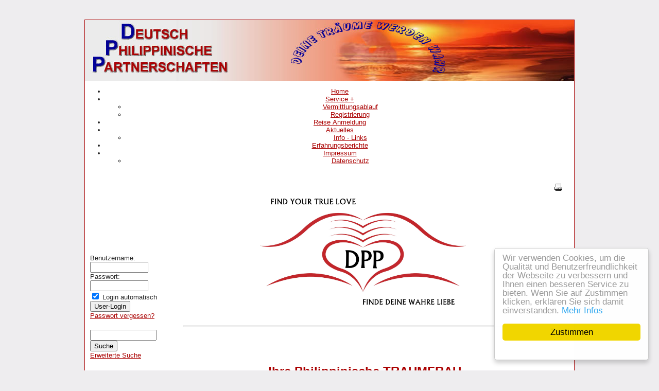

--- FILE ---
content_type: text/html; charset=utf-8
request_url: https://www.dpp-bayern.de/68/home
body_size: 11793
content:
<!DOCTYPE html PUBLIC "-//W3C//DTD XHTML 1.0 Transitional//EN" "http://www.w3.org/TR/xhtml1/DTD/xhtml1-transitional.dtd"> 

<html xmlns="http://www.w3.org/1999/xhtml" xml:lang="de" lang="de">

<head>

<!-- start file:/opt/ws-xoops//modules/system/templates/theme_helpers.title.html -->
<title>DPP-Bayern.de - Deine Philippinische Partnervermittlung - Startseite</title>
<!-- end file:/opt/ws-xoops//modules/system/templates/theme_helpers.title.html -->

<meta name="keywords" content="filipina-vermittlung, partnervermittlung philippinen, partnervermittlung, philippinen, burkart, englbrecht, dpp-bayern, dpp, filipinas, filipina, reisen, philippinische frauen, philippines, filipinen, traumfrauen, heiratsvermittlung, ehevermittlung, partnersuche, asiatin, pv, pv philippinen, partnervermittlung asien, Reisepartnervermittlung, Brieffreundschaft, flirten, Singel, asia singels, exotische Frauen" />
<meta name="description" content="Deine persönliche Partnervermittlung für die Philippinen. Wir helfen Dir vor Ort, gemeinsame Reise - Gratis Video, viele Bilder für Sie." />

<meta http-equiv="content-type" content="text/html; charset=UTF-8" />
<meta http-equiv="content-language" content="de" />
<meta name="robots" content="index,follow" />
<meta name="rating" content="general" />
<meta name="author" content="Englbrecht + Burkart" />
<meta name="copyright" content="Copyright Worldsoft AG" />
<meta name="generator" content="Worldsoft CMS" />


<meta name="content-language" content="de" />


<!-- indexing: off -->
<!-- start file:/opt/ws-xoops//modules/system/templates/theme_helpers.after_meta.html -->




<!-- start dns-prefetching -->
<link rel="dns-prefetch" href="//static.worldsoft-cms.info">
<link rel="dns-prefetch" href="//images.worldsoft-cms.info">
<link rel="dns-prefetch" href="//log.worldsoft-cms.info">
<link rel="dns-prefetch" href="//logs.worldsoft-cms.info">
<link rel="dns-prefetch" href="//cms-logger.worldsoft-cms.info">
<!-- end dns-prefetching -->

	<link rel='shortcut icon' type='image/x-icon' href='/favicon.ico' />



<!-- Custom headers that should be load in the top  -->
<link rel='canonical' href='https://dpp-bayern.de/'  />



<!-- Javascript files that should be loaded before the core -->

<script type='text/javascript' src='/js/jquery/jquery-1.12.4.min.js?ts=1764930619'></script>
<script type='text/javascript' src='/js/jquery/fixes/jquery-fixes-1.x.min.js?ts=1764930619'></script>



<!-- CSS  files that should be loaded before the core -->
<link rel='stylesheet' type='text/css' media='screen' href='//static.worldsoft-cms.info/js/jquery/ui/1.12.1/jquery-ui.css?ts=1764930619' />
<link rel='stylesheet' type='text/css' media='screen' href='//static.worldsoft-cms.info/js/jquery/ui/1.12.1/jquery-ui.theme.css?ts=1764930619' />
<link rel='stylesheet' type='text/css' media='screen' href='/css/cms.css?ts=1764930619' />
<link rel='stylesheet' type='text/css' media='screen' href='//static.worldsoft-cms.info/js/jquery/misc/greybox/greybox.css?ts=1764930619' />

<link rel='stylesheet' type='text/css' media='screen' href='//static.worldsoft-cms.info/js/apycom/style_4/red/menu.css?ts=1764930619' />



<!-- end file:/opt/ws-xoops//modules/system/templates/theme_helpers.after_meta.html -->
<!-- indexing: on -->
    
<link rel='stylesheet' type='text/css' href='/Styles/dpp-skin-1.css' />


    

<!-- RMV: added module header -->



<script type="text/javascript">

<!--

//--></script>
<script type='text/javascript'>
window._domain='dpp-bayern.de';
window._domain_id='81504';
// Setup _lang_def
window._lang_def='de_DE';
window.location_id='68';
window.uploader_url='http://webuploader.worldsoft-cms.info/index.php';
window.newCookieConsent=0;
</script>


 <!-- Including //static.worldsoft-cms.info/js/jquery/plugins/cookie.js  -->

 <!--googleoff: all--> <script type='text/javascript' src='//static.worldsoft-cms.info/js/jquery/plugins/cookie.js'></script><!--googleon: all-->
<!--[if IE]><script src="//static.worldsoft-cms.info/js/jquery/plugins/bt/0.9.5-rc1/other_libs/excanvas_r3/excanvas.compiled.js"></script> <![endif]-->


 <!-- Including /js/worldsoft/URLPathInfo.js  -->

 <!--googleoff: all--> <script type='text/javascript' src='/js/worldsoft/URLPathInfo.js?ts=1764930619'></script><!--googleon: all-->


 <!-- Including /include/xoops.js  -->

 <!--googleoff: all--> <script type='text/javascript' src='/include/xoops.js?ts=1764930619'></script><!--googleon: all-->


 <!-- Including /bootstrap.js  -->

 <!--googleoff: all--> <script type='text/javascript' src='/bootstrap.js?ts=1764930619'></script><!--googleon: all-->


 <!-- Including /class/dhtml/overlib/overlib.js  -->

 <!--googleoff: all--> <script type='text/javascript' src='/class/dhtml/overlib/overlib.js?ts=1764930619'></script><!--googleon: all-->

		<script type="text/javascript">

var onLoadScripts=new Array();
var onLoadFunctions=new Array();
onLoadScripts.push("/include/locale.js.php?lang=de");
onLoadScripts.push("/include/user.js.php?lang=de");
onLoadScripts.push("//static.worldsoft-cms.info/xoops/include/ajaxLogin.js");
onLoadScripts.push("//static.worldsoft-cms.info/xoops/include/ajaxInvite.js");
onLoadScripts.push("//static.worldsoft-cms.info/xoops/include/ajaxPortalRecommend.js");


var MenuSounds = new Object();
function loadOnLoadScripts(){
	for (var i=0; i<onLoadScripts.length;i++) {
		loadScript(onLoadScripts[i]);
}
if (self.doStartup) {
	doStartup();
}
/* Do other onload handlers */
doOnLoadFunctions();
if (window.istats_url) {
	loadScript(window.istats_url);
}
if (window.ws_stats_url) {
	loadScript(window.ws_stats_url);
}
if (window.af_url) {
	if (location.search.indexOf("af_id")!=-1) {
		loadScript(window.af_url);
}
}
}
window.ws_stats_url = "//logs.worldsoft-cms.info/log?domain=dpp-bayern.de";
window.ws_stats_url += "&sw=" + screen.width;
window.ws_stats_url += "&sc=" + screen.colorDepth;
window.ws_stats_url += "&refer=" + escape(document.referrer);
window.ws_stats_url += "&page_counter=" + escape(location.href);
window.ws_stats_url += "&cookie=" + escape(document.cookie);


	window.af_url="/af.php?qs="+escape(location.search);


	if(window.addEventListener){
		window.addEventListener('load', loadOnLoadScripts, false);
} else {
	if(window.attachEvent) {
		window.attachEvent('onload', loadOnLoadScripts);
}
}


//-->

</script>
<script language="JavaScript1.2"  src="//static.worldsoft-cms.info/xoops/modules/wsMenu/dynamicMenu/apymenu.js"></script>

<!-- indexing: off -->
<!-- start file:/opt/ws-xoops//modules/system/templates/theme_helpers.before_end_head.html -->

<!-- Javascript files that should be loaded after the core -->

<script type='text/javascript' src='//static.worldsoft-cms.info/js/jquery/ui/1.12.1/jquery-ui.min.js?ts=1764930619'  ></script>
<script type='text/javascript' src='//static.worldsoft-cms.info/js/jquery/misc/greybox/greybox.js?ts=1764930619'  ></script>
<script type='text/javascript' src='/include/youtubewmode.js?ts=1764930619'  ></script>
<script type='text/javascript' src='//cdnjs.cloudflare.com/ajax/libs/cookieconsent2/1.0.9/cookieconsent.min.js?ts=1764930619'  ></script>

<script type='text/javascript' src='//static.worldsoft-cms.info/js/jquery/plugins/easing/easing.js?ts=1764930619'  ></script>
<script type='text/javascript' src='//static.worldsoft-cms.info/js/jquery/plugins/easing/easing.compatibility.js?ts=1764930619'  ></script>
<script type='text/javascript' src='//static.worldsoft-cms.info/js/apycom/style_4/red/menu.js?ts=1764930619'  ></script>


<!-- CSS  files that should be loaded after the core -->




<!-- Custom headers that should be load just before the body   -->
<!-- Begin Cookie Consent plugin by Silktide - http://silktide.com/cookieconsent -->
<script type="text/javascript">
    window.cookieconsent_options = {
		"message": "Wir verwenden Cookies, um die Qualität und Benutzerfreundlichkeit der Webseite zu verbessern und Ihnen einen besseren Service zu bieten. Wenn Sie auf Zustimmen klicken, erklären Sie sich damit einverstanden.",
		"dismiss": "Zustimmen",
		"learnMore": "Mehr Infos",
		"link": "/218/impressum/datenschutz",
		"theme":"light-floating",
    "markup": [
      '<div class="cc_banner-wrapper {{containerClasses}}">',
      '<div class="cc_banner cc_container cc_container--open">',
      '<a href="#null" data-cc-event="click:dismiss" target="_blank" class="cc_btn cc_btn_accept_all">{{options.dismiss}}</a>',
      '<p class="cc_message">{{options.message}} <a data-cc-if="options.link" target="{{ options.target }}" class="cc_more_info" href="{{options.link || "#null"}}">{{options.learnMore}}</a></p>',      
      '</div>',
      '</div>'
    ]       
		};
</script>

<!-- End Cookie Consent plugin -->





<!-- location based  custom header added by the webmaster -->



<!-- end file:/opt/ws-xoops//modules/system/templates/theme_helpers.before_end_head.html -->
<!-- indexing: on --></head>

<body>
<div id="overDiv"></div>

<!-- start file:/opt/ws-xoops//modules/system/templates/theme_helpers.after_start_body.html -->

<!-- started body -->
<div id="dialog"></div> <!-- for the jQueryui dialog -->

<!-- end file:/opt/ws-xoops//modules/system/templates/theme_helpers.after_start_body.html --><!-- Main container of all data -->

<div id="container">

	<!-- Spare div tags for design purposes -->

  <div id="topT1"></div>
	<div id="topT2"></div>
	<div id="top">

			<!-- Start left blocks loop -->

			
			<!-- End left blocks loop -->

	</div>
    <table border=0 width=100% cellpadding="0" cellspacing="0">
        <td id="topLeft"><div id="topLeft"></div></td>
        <td id="topCenter"><div id="topCenter"><div id="block_132" class="block" ><fieldset> <legend class="blockTitle">magic-menue</legend><div style='display: none' class='blockHeader' id='blockHeader_132' title='magic-menue'><table class='blockHeaderTable' width='100%' border=0>
		 <tr>
			<td  ><img class='blockHeaderMoveIcon'  width=16 height=16 src='/img/blank.gif' /></td>
		 </tr>
		 <tr>
			<td align=right nowrap ><img class='blockHeaderEditIcon'  width=16 height=16 src='/img/blank.gif' /></td></tr>
		 <tr>
		     <td><img class='blockHeaderCloseIcon' width=16 height=16 src='/img/blank.gif' /></td>
		 </tr></table>
        </div><div class="blockContent"  id="blockContent_132"><div style="text-align: center;"><script>$("document").ready(function() {$("fieldset:has(div#menu)").css("overflow","visible");});</script><div id='menu'><ul class='menu'><li class="current" ><a href='/68/home' ><span>Home</span></a></li><li  ><a href='/59/service' class='parent'><span>Service +</span></a><div><ul><li  ><a href='/155/service/vermittlungsablauf' ><span>Vermittlungsablauf</span></a></li><li  ><a href='/111/service/registrierung' ><span>Registrierung</span></a></li></ul></div></li><li  ><a href='/80/reise-anmeldung' ><span>Reise Anmeldung</span></a></li><li  ><a href='/96/aktuelles' class='parent'><span>Aktuelles</span></a><div><ul><li  ><a href='/81/aktuelles/info-links' ><span>Info - Links</span></a></li></ul></div></li><li  ><a href='/82/erfahrungsberichte' ><span>Erfahrungsberichte</span></a></li><li  ><a href='/48/impressum' class='parent'><span>Impressum</span></a><div><ul><li  ><a href='/218/impressum/datenschutz' ><span>Datenschutz</span></a></li></ul></div></li></ul></div></div></div></fieldset></div></div></td>
        <td id="topRight"><div id="topRight"></div></td>
    </table>


		<table id="center_table" border="0" cellpadding="0" cellspacing="0" >

			<tr>

				<td id="center_l">

						<!-- Start center-left blocks loop -->

						
							<div id="block_85" class="block" >				  

								<fieldset>

								 <legend class="blockTitle">Menu</legend><div style='display: none' class='blockHeader' id='blockHeader_85' title='Menu'><table class='blockHeaderTable' width='100%' border=0>
		 <tr>
			<td  ><img class='blockHeaderMoveIcon'  width=16 height=16 src='/img/blank.gif' /></td>
		 </tr>
		 <tr>
			<td align=right nowrap ><img class='blockHeaderEditIcon'  width=16 height=16 src='/img/blank.gif' /></td></tr>
		 <tr>
		     <td><img class='blockHeaderCloseIcon' width=16 height=16 src='/img/blank.gif' /></td>
		 </tr></table>
        </div>

								<div class="blockContent"  id="blockContent_85"></div>

							  	</fieldset>

							</div>

						
							<div id="block_2" class="block" >				  

								<fieldset>

								 <legend class="blockTitle">Login</legend><div style='display: none' class='blockHeader' id='blockHeader_2' title='Login'><table class='blockHeaderTable' width='100%' border=0>
		 <tr>
			<td  ><img class='blockHeaderMoveIcon'  width=16 height=16 src='/img/blank.gif' /></td>
		 </tr>
		 <tr>
			<td align=right nowrap ><img class='blockHeaderEditIcon'  width=16 height=16 src='/img/blank.gif' /></td></tr>
		 <tr>
		     <td><img class='blockHeaderCloseIcon' width=16 height=16 src='/img/blank.gif' /></td>
		 </tr></table>
        </div>

								<div class="blockContent"  id="blockContent_2"><form style="margin-top: 0px;" action="/user.php?location_id=68" method="post">

    Benutzername: <br />

    <input class="text" type="text" name="uname" size="12" value="" maxlength="50" /><br />

    Passwort: <br />

    <input class="text" type="password" name="pass" size="12" maxlength="32" /><br />

    <!-- <input type="checkbox" class="checkbox" name="rememberme" value="On" class ="formButton" />Login automatisch<br /> //-->

    <input type="hidden" name="xoops_redirect" value="/modules/wsContent/index.php?location_id=68&amp;page=18" />

    <input type="hidden" name="op" value="login" />

    <input name="rememberme" type='checkbox' 
      value="1" checked="checked" /> Login automatisch<br />

    <input class="button" type="submit" value="User-Login" /><br />
    

</form>

    <a href="javascript:doLostPassword()">Passwort vergessen?</a>
</div>

							  	</fieldset>

							</div>

						
							<div id="block_3" class="block" >				  

								<fieldset>

								 <legend class="blockTitle">Suche</legend><div style='display: none' class='blockHeader' id='blockHeader_3' title='Suche'><table class='blockHeaderTable' width='100%' border=0>
		 <tr>
			<td  ><img class='blockHeaderMoveIcon'  width=16 height=16 src='/img/blank.gif' /></td>
		 </tr>
		 <tr>
			<td align=right nowrap ><img class='blockHeaderEditIcon'  width=16 height=16 src='/img/blank.gif' /></td></tr>
		 <tr>
		     <td><img class='blockHeaderCloseIcon' width=16 height=16 src='/img/blank.gif' /></td>
		 </tr></table>
        </div>

								<div class="blockContent"  id="blockContent_3"><form style="margin-top: 0px;" action="https://www.dpp-bayern.de/search.php" method="get">
<input type="hidden" name="location_id" value="68" />
  <input class="text" type="text" name="query" size="14" /><input type="hidden" name="action" value="results" /><br /><input class="button" type="submit" value="Suche" />
</form>
<a href="https://www.dpp-bayern.de/search.php?location_id=68">Erweiterte Suche</a></div>

							  	</fieldset>

							</div>

						
						<!-- End center-left blocks loop -->

				</td>

				<td id="center_c">

						<!-- Start center-center blocks loop -->

						
						<!-- End center-center blocks loop -->

						<div id="content">

							<p style="text-align: center;">&nbsp;</p>
<p style="text-align: center;"><img width="400" vspace="0" hspace="0" height="206" border="0" src="/i/3028/businesscardlogo.jpg" alt="" style="font-size: 9pt; text-align: center;" /></p>
<p style="text-align: center;">&nbsp;</p>
<hr />
<p style="text-align: center;">&nbsp;</p>
<br />
<h1 align="center">&nbsp;Ihre Philippinische TRAUMFRAU<br />
FINDEN Auch Sie,<br />
SCHNELL - EINFACH<br />
und Werden GL&Uuml;CKLICH&nbsp;</h1>
<table width="50%" align="center" cellspacing="0" cellpadding="0" border="0">
    <tbody>
        <tr>
            <td>
            <div align="right"><font size="1" face="Arial, Helvetica, sans-serif" color="#000000"><strong><script language=javascript>
<!--
var Datum = new (Date);
var Tag = Datum.getDate();
var Wochentag = Datum.getDay();
var Monat = Datum.getMonth();
var Jahr = Datum.getFullYear();
var Tagname = new Array("So","Mo","Di","Mi","Do","Fr","Sa");
var Monatname = new Array("Januar","Februar","März","April","Mai","Juni","Juli","August","September","Oktober","November","Dezember");
var Stunde = Datum.getHours();
var Minute = Datum.getMinutes();
if(Minute<10)
{
	Minute = "0" + Minute;
}
if(Stunde<10)
{
	Stunde = "0" + Stunde;
}
document.write(Tagname[Wochentag]+", "+Tag+". "+Monatname[Monat]+" "+Jahr);
//-->
          </script></strong></font></div>
            </td>
        </tr>
    </tbody>
</table>
<h3 align="left">&nbsp;, Lieber Freund,&nbsp;hier ist Ihr Start in ein Neues Leben !</h3>
<div>&nbsp;Ideal ist genau jetzt, dass Du Dich anmeldest, dann buchen wir alles und Sie haben genau die richtige Zeit viele Damen zu kontaktieren, um Ihre Liebe zu finden. Wir helfen Ihnen dabei soviel wir k&ouml;nnen, versprochen!<br />
&nbsp;</div>
<table width="95%" border="0">
    <tbody>
        <tr>
            <td width="330" valign="top" align="left">
            <p align="left"><iframe width="330" height="266" frameborder="0" marginheight="0" src="http://englbrecht24.de/wcms/ftp//e/englbrecht24.de/uploads/dpp-trailer-3.htm" marginwidth="0" scrolling="no"></iframe></p>
            </td>
            <td>
            <h5 align="left">Die meiste Menschen gehen t&auml;glich zu Profis und lassen sich helfen. Zum B&auml;cker ums Brot, in die Werkstatt mit dem Auto, zum Arzt wenn&rsquo;s irgendwo zwickt..... <font style="background-color: rgb(255,255,153)">Liebesgl&uuml;ck und Partnerschaft &uuml;berlassen sie aber dem Zufall oder basteln rum. </font></h5>
            <p align="left">Sie sind ein erfolgreicher Mann in den besten Jahren. Die Gesch&auml;fte - der Job l&auml;uft gut. Super! Sie sind lebensfroh und unternehmungslustig und doch fehlt noch eine entscheidende &bdquo;Kleinigkeit&ldquo; zum Gl&uuml;ck : <strong>Die Richtige Frau an Ihrer Seite!</strong></p>
            <p align="left">Tr&auml;umen Sie auch manchmal, wenn Sie eine exotische Sch&ouml;nheit zuf&auml;llig in der Stadt sehen? <font style="background-color: rgb(255,255,153)">W&uuml;schen Sie sich dann auch eine junge sexy Traumfrau an Ihrer Seite ?</font> Aber wie??</p>
            <h3 align="left">Hier finden Sie die L&ouml;sung und die Unterst&uuml;tzung die Sie brauchen!</h3>
            </td>
        </tr>
    </tbody>
</table>
<div align="left">&nbsp;</div>
<h2 align="left">Geht es Ihnen auch so:</h2>
<ul>
    <li>Haben Sie die Nase voll von einsamen Abenden, langweiligen Feiertagen und Wochenenden?</li>
    <li>Sie arbeiten zu viel und fragen sich oft wozu eingentlich</li>
    <li>Sie sehnen sich nach einem lieben Menschen an Ihrer Seite, der durch Dick und D&uuml;nn mit Ihnen geht</li>
    <li>M&ouml;chten Sie Ihre Freizeit, Spa&szlig; und Freude mit einer tollen Frau genie&szlig;en</li>
    <li>Sie sehnen sich nach echter Liebe !</li>
    <li>Sie tr&auml;umen von einem erf&uuml;llten Liebesleben</li>
    <li>Ihre Freunde haben Familien und Sie sind das 5. Rad am Wagen - passen nicht mehr dazu</li>
    <li>Sie h&auml;tten gerne eine gro&szlig;artige Familie</li>
</ul>
<h5 align="left">Die Richtige finden, gar nicht so leicht. Eine Frau, die noch eine richtige Frau ist. Eine wunderbare Geliebte, die zu&nbsp;Ihnen steht, bedingungslos. Eine Frau, mit der Sie vielleicht&nbsp;eine Familie gr&uuml;nden wollen.</h5>
<h3 align="left">Was haben Sie nicht schon alles versucht:</h3>
<div>
<ul>
    <li>
    <div align="left">Discos&nbsp;</div>
    </li>
    <li>
    <div align="left">Bars&nbsp;</div>
    </li>
    <li>
    <div align="left">Singel-Foren&nbsp;</div>
    </li>
    <li>Dating im Internet</li>
    <li>
    <div align="left">Empfehlungen guter Freunde&nbsp;</div>
    </li>
    <li>
    <div align="left">Ein Flirt im Cafe</div>
    </li>
    <li>
    <div align="left">n&auml;chtelange Chats im Internet?</div>
    </li>
</ul>
</div>
<p align="left"><strong>Ja, das kann man alles probieren, aber was bringt&acute;s denn wirklich? Das was SIE suchen ?<br />
<span style="color: #993300">Nein, sonst w&uuml;rden Sie das hier nicht lesen.<br />
</span>Sie treffen immer die selben Typen, entweder Zicken,&nbsp;Karriere-Frauen, oder eben nur &quot;Spa&szlig;bekanntschaften&ldquo;.</strong><br />
<br />
<font size="5"><strong>&nbsp;,</strong></font><font size="4"><strong><font size="5"> Du hast was Besseres Verdient, meinst Du nicht auch!</font></strong></font><br />
<font size="3"><font color="#993300"><strong>Sie finden mit uns&nbsp;die Richtige Frau. Und das Beste ist, wir nehmen Sie bei der Hand. Stellen Sie Ihrer Traumfrau vor. Sie werden unterst&uuml;tzt wann immer Sie uns brauchen! Nicht zuviel und nicht zuwenig,&nbsp;ganz individuell f&uuml;r Sie.&nbsp; &nbsp;Versprochen!!</strong></font></font></p>
<p align="left"><font face="Arial" color="#252525">Oder sind Sie&nbsp;sch&uuml;chtern, und wollen sich das Zeug, was da oben steht&nbsp;gar nicht antun. Sie haben keine Lust auf Verletzungen und Frust. Keine Angst, Sie sind ganz Normal! Die wenigsten M&auml;nner haben wirklich Lust auf das.</font></p>
<table width="80%" align="center" cellspacing="1" cellpadding="1" border="0" summary="">
    <tbody>
        <tr>
            <td width="80%" bgcolor="#ffffe6">
            <div align="left"><font face="Arial" color="#252525"><font face="Arial" color="#252525">Und was denken Sie , was werden Ihre Nachbarn und Freunde sagen, wenn Sie pl&ouml;tzlich mit einer asiatischen Sch&ouml;nheit verheiratet sind? Werden Sie da von einigen bewundert werden? Garantiert ! </font></font></div>
            <p align="left"><font face="Arial" color="#252525">Schauen Sie wir kennen auch viele Angebote aus dem Internet. Wie Sie sicher auch. Sie wissen, da wird Ihnen meist eine Menge versprochen. Doch stimmt das ?<br />
            Sie wissen immer erst am Schluss, ob es stimmt. </font></p>
            <p align="left"><font face="Arial" color="#252525">Sie sind auf dieser Seite gelandet, weil Sie scheinbar noch nicht gefunden haben was SIE wirklich suchen. Sie haben noch keine Seite gefunden, der Sie vertrauen. Oder besser gesagt, <font style="background-color: rgb(255,255,153)"><strong>den Menschen hinter der Seite M&Uuml;SSEN Sie vertrauen</strong></font>. <font color="#ff0000"><strong>Glauben Sie mir, nur darauf kommt es an</strong></font>. Ja, sicher schreibe ich die Zeilen um Ihre Vertrauen zu gewinnen. Aber ich kann und will Sie nicht &uuml;berreden, da h&auml;tten wir alle keine Freude daran. </font></p>
            <p align="left"><font face="Arial" color="#252525">Vielleicht kann ich Ihnen helfen Ihre Entscheidung f&uuml;r Ihren Weg zu finden.</font></p>
            <h1 align="left">Warum kann ausgerechnet ich Ihnen da Schlaues erz&auml;hlen?</h1>
            <p align="left"><font face="Arial" color="#252525"><img vspace="5" hspace="10" align="right" border="0" alt="" src="/i/3007/home-2.jpg" />Ich bin Walter Englbrecht. Vor etwa&nbsp;12 Jahren war auch ich auf der Suche nach einer philippinischen Frau. Ich hatte die Nase voll von Entt&auml;uschungen und keine Lust mehr auf komplizierte Beziehungen. Eigentlich hatte ich schon abgeschlossen und wollte eben Single bleiben. Dann doch noch ein letzter Versuch mit einer</font> <a target="_blank" href="http://de.wikipedia.org/wiki/Partnervermittlung">Partnervermittlung</a><font face="Arial" color="#252525"> die auf Internationale Kontakt &quot;spezialisiert&quot; war. <strong>Es ging total in die Hose</strong>. </font></p>
            <p align="left"><font face="Arial" color="#252525"><strong><font color="#993300">Aber ich gab doch nicht auf.</font></strong> Ich habe aus den schlechten Erfahrungen gelernt und <font color="#ff0000"><font color="#993300">beim weiteren Suchen auf</font> </font><font color="#993300">Dinge geachtet, die MIR wichtig waren.</font></font></p>
            <p align="left"><font face="Arial" color="#252525" style="background-color: rgb(255,255,153)">Glaub mir das ist der entscheidende Punkt, nicht was die Partnervermittlung gerne verkaufen w&uuml;rde, sondern Deine Interessen sollten ber&uuml;cksichtigt werden. Kombiniert mit der Erfahrung der Agentur. </font></p>
            <p align="left"><font face="Arial" color="#252525">Ist Dir schon aufgefallen, die meisten schreiben wie gut und toll sie sind, nur was hast Du davon?</font></p>
            <p align="left"><font face="Arial" color="#252525">Ich habe mich noch mal an eine Vermittlung gewandt, die mir gefiel. Da ging es nicht um gigantische Auswahl. Da ging es nicht um hundertj&auml;hrige Erfahrung und Garantien. Mal ehrlich, wer soll mir mein gl&uuml;cklich werden garantieren k&ouml;nnen. </font></p>
            <h5 align="left">Nein, es ging nur darum, um ein ehrliches, freundschaftliches Gef&uuml;hl und pers&ouml;nliche Betreuung von der Person, die ich kenne und die mir sympathisch ist. Einen Menschen den ich mag und dem ich traue.</h5>
            <p align="left"><font face="Arial" color="#252525">Ich dachte mir, ja, wir machen gemeinsam Urlaub, und ich treffe sch&ouml;ne Frauen. Frauen, mit denen ich vorher schon Briefkontakt hatte und die mich auch interessant fanden. Wenn es nicht klappt, wenn ich mich nicht verliebe, dann hab ich einen sch&ouml;nen Urlaub gemacht. </font></p>
            <h2 align="center">Und ....., es hat super geklappt, mein Gef&uuml;hl hatte Recht.<br />
            Ich bekam Beides - Traumurlaub UND Traumfrau !</h2>
            <h4 align="left">Ich bin mit meiner lieben Ruby nun&nbsp;11 Jahre verheiratet und wir haben eine wundersch&ouml;ne s&uuml;&szlig;e Tochter. Ich danke Gott und der Agentur f&uuml;r dieses Gl&uuml;ck. Und ich bin froh, das ich damals die richtige Entscheidung getroffen habe.</h4>
            <p align="left"><font face="Arial" color="#252525">Oh, das ist jetzt doch eine lange Geschichte geworden.<br />
            Egal, vielleicht finden sie sich ja teilweise wieder darin. </font></p>
            <p align="left"><font face="Arial" color="#252525">Warum haben wir jetzt auch noch eine Partnervermittlung? </font></p>
            <p align="left"><font face="Arial" color="#252525">Ja, zum einen weil es echt Spa&szlig; macht, wenn wir sehen, wie sich 2 Menschen verlieben. Weil es einfach sch&ouml;n ist, zu helfen, das sich die richtigen Leute finden. Weil wir auch einen Teil von unserem Gl&uuml;ck an Sie weiter geben m&ouml;chten. </font></p>
            <p align="left"><font face="Arial" color="#252525">H&ouml;rt sich das komisch an?<br />
            In der heutigen Zeit wo jeder nur schnell Gesch&auml;fte machen will? M&ouml;glicherweise. </font></p>
            <p align="left"><font face="Arial" color="#252525">Ist uns aber egal. Wenn wir den schnellen Euro machen wollten, dann sicher nicht auf diese Weise. Und Sie k&ouml;nnten unseren Service sicher auch nicht so g&uuml;nstig bekommen. </font></p>
            <h4 align="left">Unser Anliegen ist es, philippinischen Frauen und europ&auml;ischen M&auml;nnern zu helfen, sich in einem sicheren Umfeld zu treffen.</h4>
            <p align="left"><font face="Arial" color="#252525">Wir helfen Damen und Herren, die ernsthaft daran interessiert sind zu heiraten. Wir k&ouml;nnen nicht zaubern. Wir k&ouml;nnen Ihnen nur die ehrliche und vor allem pers&ouml;nliche Hilfe bieten. Wenn Sie das wollen. Wir sind dabei, nicht irgend eine Agent, der vor Ort alles managen soll. Den Sie gar nicht kennen. </font></p>
            <h4 align="left">Sie sollen die richtige Frau f&uuml;r Ihre gemeinsame Zukunft finden.<br />
            Eine treue, erotische Frau, die mehr an einer Familie interessiert ist als an Karriere.</h4>
            <h2 align="left">Wollen sie das?</h2>
            <h1 align="left"><br />
            Der besondere Tip:</h1>
            <p align="left"><font face="Arial" color="#252525">Wenn sie unser Angebot mit der gemeinsamen Reise nutzen, k&ouml;nnen sie sp&auml;ter ihren Freunden sogar sagen, sie haben das alles selbst geschafft bei einem super tollen Urlaub.&nbsp;<br />
            &nbsp;<font style="background-color: rgb(255,255,153)">Sie sind der Held, werden bewundert und wegen ihrer jungen Traumfrau auch beneidet.</font><br />
            <font face="Arial" color="#252525">Aber wie hei&szlig;t es doch Mitleid bekommt man geschenkt, Neid muss man sich verdienen.</font></font></p>
            <h1><font face="Arial" color="#252525"><a href="/111"><font size="4"><strong>Also melde Dich gleich an, f&uuml;r die Gratis - Infos und den Start in dein Liebes Gl&uuml;ck</strong></font></a></font></h1>
            <h1 align="center"><font face="Arial" color="#252525"></font></h1>
            </td>
        </tr>
    </tbody>
</table>
<p>&nbsp;</p>
<h1><img vspace="5" hspace="10" align="right" border="0" alt="Wolfgang und Walter auf Boracay" src="/i/3010/wolfgang-walter-330.jpg" />Ja, und das ist ganz Neu:</h1>
<p align="left"><font face="Arial" color="#252525"><font face="Arial" color="#252525">Mein Freund Wolfgang Burkart und seine Frau Sallie <br />
haben diesen Service 2013 &uuml;bernommen.</font></font></p>
<p align="left"><font face="Arial" color="#252525"><font face="Arial" color="#252525">Weil ich in meinem Hauptjob zu sehr eingebunden bin. <br />
Ich freue mich sehr, dass es weitergeht und SIE&nbsp;jetzt <br />
doch noch die Chance erhalten IHR Gl&uuml;ck zu finden.</font></font></p>
<p align="left"><font face="Arial" color="#252525"><font face="Arial" color="#252525">Die beiden wollen dieses Konzept auch in Zukunft <br />
weiter f&uuml;hren. Ich bin mir ganz sicher Du bist da in <br />
sehr guten H&auml;nden!!</font></font></p>
<p align="left"><font face="Arial" color="#252525"><font face="Arial" color="#252525">Euer Walter Englbrecht</font></font></p>
<p align="left">&nbsp;</p>
<p align="left">&nbsp;</p>
<p align="left">&nbsp;</p>
<h1 align="center">Machen Sie mit uns eine&nbsp;Urlaubs&nbsp;-&nbsp;Reise auf die Philippinen. Warum?</h1>
<table width="95%" border="0">
    <tbody>
        <tr>
            <td width="170" valign="top" align="left">
            <table width="155" align="left" border="0">
                <tbody>
                    <tr>
                        <td>
                        <h5 align="center">&nbsp;</h5>
                        </td>
                    </tr>
                    <tr>
                        <td><script language="JavaScript" type="text/javascript">
            function makeArray() {
            this.length = makeArray.arguments.length
            for (var i = 0; i < this.length; i++) this[i+1] = makeArray.arguments[i]
            }
            var teams = new makeArray
            ("/i/2756/p9372k.jpg",          
"/i/2752/p9368k.jpg",
"/i/2734/p9352k.jpg",
"/i/2811/p9421k.jpg",
"/i/2831/p9441k.jpg",
"/i/2806/p9416k7.jpg",
"/i/2751/p9367k3.jpg",
"/i/2861/p9470k.jpg",
"/i/2824/p9435k.jpg",
"/i/2719/p9340k.jpg",
"/i/2712/p9335k1.jpg",
"/i/2647/p9274k1.jpg",
"/i/2605/p9238k1.jpg",
"/i/2606/p9239k.jpg",
"/i/2666/p9293k.jpg",
"/i/2601/p9235k2.jpg",
"/i/2425/p9005k.jpg",
"/i/2823/p9434k.jpg",
"/i/2835/p9444k.jpg",
"/i/2833/p9442k5.jpg",
"/i/2445/p9061k.jpg",
            "/i/2822/p9433k.jpg",
            "/i/2854/p9462k.jpg",
            "/i/2827/p9437k.jpg");

            var eatMe = 1;
            function rotor() {
            document.form.image.src = teams[eatMe];
            eatMe += 1;
            if (eatMe == (teams.length+1)) eatMe = 1;
            setTimeout("rotor()", 6000);
            }
            </script>
                        <form name="form">
                            <div align="left"><img border="0" name="image" alt="" src="/i/2425/p9005k.jpg" />&nbsp;</div>
                        </form>
                        <script type="text/javascript">
            rotor();
            </script></td>
                    </tr>
                </tbody>
            </table>
            </td>
            <td>
            <h1>IHRE TR&Auml;UME WERDEN WAHR&nbsp; !!</h1>
            <p>Sie treffen&nbsp;Ihre auserw&auml;hlten Damen pers&ouml;nlich.<br />
            Sie k&ouml;nnen&nbsp;1001 Bilder anschauen, Videos - Internetforen - Google befragen.... &nbsp;Entscheidend ist immer das pers&ouml;nliche Kennenlernen. Keine Angst, das ist nicht wie&nbsp;das was Sie aus Bars, Discos oder Chats kennen.<br />
            <strong><font style="background-color: rgb(255,255,153)">Sie treffen sch&ouml;ne junge Frauen, die an Ihnen interessiert sind. Sie werden erwartet!&nbsp;</font></strong></p>
            <ol>
                <li>
                <div align="left">Sie treffen Ihre Traumfrau</div>
                </li>
                <li>
                <div align="left">Sie sind nicht alleine, wir unterst&uuml;tzen Sie pers&ouml;nlich.</div>
                </li>
                <li>
                <div align="left">In Asien ist die gemeinsame Vertrauensperson sehr wichtig, wir helfen Ihnen!</div>
                </li>
                <li>
                <div align="left">Auch wenn Ihr Englisch gut ist, ist eine anf&auml;ngliche Hilfe sehr praktisch.</div>
                </li>
                <li>
                <div align="left">Sie k&ouml;nnen uns jederzeit&nbsp;fragen.</div>
                </li>
                <li>
                <div align="left">Sie werden&nbsp;besonders die kleine Reisegruppe lieben weils ganz locker, einfach, fast von selbst geht.</div>
                </li>
                <li>
                <div align="left">Sie brauchen sich um nichts zu k&uuml;mmern, wir organisieren Ihren Traumurlaub im Paradies!</div>
                </li>
                <li>
                <div align="left">Sie genie&szlig;en Ihre neue Liebe, das Leben,...... wir nehmen Ihnen die Arbeit ab</div>
                </li>
            </ol>
            </td>
        </tr>
    </tbody>
</table>
<p>&nbsp;</p>
<h1 align="center">F&uuml;hlt&nbsp;sich das gut f&uuml;r Sie an?</h1>
<h3 align="left">Dann geh am Besten so vor:</h3>
<h4 align="left">Auf unseren Reisen sind wir immer per DU, es geht famili&auml;r und freundschaftlich zu. Also sprech ich Dich, Lieber ernsthafter Interessent, mit Du an. Okay.</h4>
<ol>
    <li>
    <div align="left">Ruf uns mal an, ab besten gleich!</div>
    </li>
    <li>Mach den Vermittlungs- und Reisevertrag</li>
    <li>
    <div align="left">Du&nbsp;w&auml;hlst Deine Wunschpartnerinnen aus</div>
    </li>
    <li>
    <div align="left">In&nbsp;Deinem Namen schreiben wir den ersten Brief an die Damen und stellen Dich vor.</div>
    </li>
    <li>
    <div align="left">Wir helfen Dir bei &Uuml;bersetzungen falls n&ouml;tig</div>
    </li>
    <li>
    <div align="left">Du erh&auml;ltst alle Infos und Hilfe, wir helfen bei Deiner Reiseplanung</div>
    </li>
    <li>
    <div align="left">Du reist mit einer kleinen Gruppe Gleichgesinnter und unserer pers&ouml;nlichen Unterst&uuml;tzung auf die<font color="#000000"> </font><a target="_blank" href="http://de.wikipedia.org/wiki/Philippinen"><font color="#000000">Philippinen</font></a></div>
    </li>
    <li>
    <div align="left">Du triffst Deine Auserw&auml;hlten Topkandidatinnen und wir unterst&uuml;tzen Dich beim Kennenlernen</div>
    </li>
    <li>
    <div align="left">Du hast mit uns einen Freund an Deiner Seite der sich um alles vor Ort k&uuml;mmert</div>
    </li>
    <li>
    <div align="left">Deine Reiseplanung, Fl&uuml;ge, Hotels, Transfers nehmen wir Dir gerne ab.</div>
    </li>
    <li>
    <div align="left">Du Konzentrieren dich auf das wesentliche, Deine neue Liebe!</div>
    </li>
    <li>
    <div align="left">Du machst mit Deiner Auserw&auml;hlten Traumfrau einen unvergesslichen Traumurlaub auf einer der sch&ouml;nsten Inseln der Welt</div>
    </li>
    <li>
    <div align="left">Du bist nicht alleine! Wir sind bei Fragen zur Stelle. Du hast neue Freunde, mit denen Du Dich austauschen und was unternehmen kannst.</div>
    </li>
    <li>
    <div align="left">Du&nbsp;bekommst Insidertips vor der Reise, w&auml;hrend der Reise und nach der Reise</div>
    </li>
    <li>
    <div align="left">DU erf&auml;hrst wie Du was g&uuml;nstig bekommst, und was Du und Deine Liebste brauchen</div>
    </li>
</ol>
<p align="left"><a href="/80"><font size="4">Das Funktioniert Garantiert ! Ist es das was Du m&ouml;chtest? &gt;&gt; Dann melde Die JETZT an und Deine Reise in Dein neues Leben f&auml;ngt an!</font></a></p>
<h4 align="left">Wir freuen uns auf Sie!</h4>
<h4 align="left">Ihre</h4>
<h4 align="left">Sallie und Wolfgang Burkart</h4>
<p><strong>PS: Du kannst nur gewinnen! Du erh&auml;ltst alle Infos, und die beste pers&ouml;nliche Unterst&uuml;tzung die Du Dir vorstellen kannst und Du Findest Deine Liebe!<br />
&nbsp;&nbsp;&nbsp;&nbsp;&nbsp;&nbsp;&nbsp;&nbsp;<a href="/80">&gt;&gt;&gt;&gt;&gt;&gt; Hier gehts zur&nbsp;Traumreise &gt;&gt;&gt;&gt;&gt;&gt;&gt;</a></strong></p>
<h4 align="left">&nbsp;</h4>

						</div>

				</td>

				<td id="center_r">

						<!-- Start center-right blocks loop -->

						

							<div id="block_89" class="block" >				  

								<fieldset>

								 <legend class="blockTitle">PrinterFriendly</legend><div style='display: none' class='blockHeader' id='blockHeader_89' title='PrinterFriendly'><table class='blockHeaderTable' width='100%' border=0>
		 <tr>
			<td  ><img class='blockHeaderMoveIcon'  width=16 height=16 src='/img/blank.gif' /></td>
		 </tr>
		 <tr>
			<td align=right nowrap ><img class='blockHeaderEditIcon'  width=16 height=16 src='/img/blank.gif' /></td></tr>
		 <tr>
		     <td><img class='blockHeaderCloseIcon' width=16 height=16 src='/img/blank.gif' /></td>
		 </tr></table>
        </div>

								<div class="blockContent"  id="blockContent_89"><table width="100%" border=0>
<td align="right">
        <a href="#" onclick="openPrintWindow();"><img src="/icon.php?type=printicon&amp;alticon=printButton.png" alt="Druckoptimierte Version" border="0"></a>
</td>
</table></div>

							  	</fieldset>

							</div>

						
						<!-- End center-right blocks loop -->

				</td>

			</tr>

		</table>
	<div id="bottomB1"></div>
	<div id="bottomB2"></div>

    <table border=0 width=100% cellpadding="0" cellspacing="0">
        <td id="bottomLeft"><div id="bottomLeft"></div></td>
        <td id="bottomCenter"><div id="bottomCenter"></div></td>
        <td id="bottomRight"><div id="bottomRight"></div></td>
    </table>


    <div id="bottom">
			<!-- Start right blocks loop -->

			
				<div id="block_133" class="block" >				  

					<fieldset>

					 <legend class="blockTitle">Bottom-c</legend><div style='display: none' class='blockHeader' id='blockHeader_133' title='Bottom-c'><table class='blockHeaderTable' width='100%' border=0>
		 <tr>
			<td  ><img class='blockHeaderMoveIcon'  width=16 height=16 src='/img/blank.gif' /></td>
		 </tr>
		 <tr>
			<td align=right nowrap ><img class='blockHeaderEditIcon'  width=16 height=16 src='/img/blank.gif' /></td></tr>
		 <tr>
		     <td><img class='blockHeaderCloseIcon' width=16 height=16 src='/img/blank.gif' /></td>
		 </tr></table>
        </div>

					<div class="blockContent"  id="blockContent_133"><table width="100%" cellspacing="0" cellpadding="6" border="0">
    <tbody>
        <tr>
            <td>&copy; Copyright 2002-2013&nbsp; <a target="_blank" href="http://www.we-webdesign.de">Ingenieurb&uuml;ro Englbrecht</a></td>
            <td>
            <div style="text-align: right"><a href="/218">Datenschutz</a> | <a href="/48">Impressum</a> | <a href="/77">Sitemap</a></div>
            </td>
        </tr>
    </tbody>
</table></div>

				  </fieldset>

				</div>

			
			<!-- End right blocks loop -->

	</div>

<!-- End of main container of all data -->

</div>

<!-- indexing: off -->

<!-- start file:/opt/ws-xoops//modules/system/templates/theme_helpers.before_end_body.html -->


<!-- start google-analytics -->
	
<!-- end google-analytics -->










<div style='display: none;'><div id='JSPO_USERNAME'>Benutzername: </div>
<div id='JSPO_LOGIN'>User-Login</div>
<div id='JSPO_US_EMAIL'>Ihr E-Mail</div>
</div>

<div id="controlBlocks">
<!-- certain blocks that should not be affected by selector CSS such as the wsRegistration block -->

	

</div>



<!-- CSS  files that should be loaded just at the end of the body -->




<!-- Javascript files that should be loaded at the end of the body -->






<!-- Custom footer that should be loaded just before the end of the body   -->








<!-- custom footers added by the webmaster -->
	


<!-- location based  custom footer added by the webmaster -->




<!-- jqmWindow for modal messages -->
<div class="jqmWindow" id="jqmDiv">
<div class="jqmTitle"><a style="float: right" href="#"><img alt="*" style="border: 0;" class="hideDialog" src="//images.worldsoft-cms.info/data/icons/worldsoft-cms-icons/PNG/16X16/Web_stopp.png" /></a></div>
<div class="jqmContent" id="jqmDivContent"></div>
</div>
<!-- end jqmWindow  -->




<!-- end file:/opt/ws-xoops//modules/system/templates/theme_helpers.before_end_body.html -->

<!-- indexing: on --></body>

</html>
<!-- page generated from cms-app-prod-01 -->


--- FILE ---
content_type: text/css; charset=utf-8
request_url: https://www.dpp-bayern.de/css/cms.css?ts=1764930619
body_size: 60
content:
/* Default styles for all sites */
.blockHeader {
	display: none;
}

#overDiv {
	position: absolute; 
	visibility: hidden; 
	z-index: 1000;
}

#jqmDiv {
	display: none;
}

--- FILE ---
content_type: text/css;charset=utf-8
request_url: https://www.dpp-bayern.de/Styles/dpp-skin-1.css
body_size: 1005
content:
/* Getting from cache dpp-skin-1 */
 
a:visited {
	color:#aa0000;
}

#container {
	width:950px;
	margin-top:0px;
	margin-left:auto;
	margin-right:auto;
	margin-bottom:50px;
	padding-top:0px;
	padding-left:0px;
	padding-right:0px;
	padding-bottom:0px;
	border-top-width:1px;
	border-top-style:solid;
	border-top-color:#aa0000;
	border-left-width:1px;
	border-left-style:solid;
	border-left-color:#aa0000;
	border-right-width:1px;
	border-right-style:solid;
	border-right-color:#aa0000;
	border-bottom-width:1px;
	border-bottom-style:solid;
	border-bottom-color:#aa0000;
}

#bottomLeft {
	height:30px;
	width:10px;
	vertical-align:top;
	margin-top:0px;
	margin-left:0px;
	margin-right:0px;
	margin-bottom:0px;
	padding-top:0px;
	padding-left:0px;
	padding-right:0px;
	padding-bottom:0px;
	background-color:#FFFFFF;
}

.buttonLevel3Normal {
}

h1 {
	font-weight:bold;
	font-size:18pt;
	color:#aa0000;
}

h5 {
	font-weight:bold;
	font-size:10pt;
	color:#aa0000;
}

fieldset {
	display:block;
	border-bottom-width:0px;
	border-top-width:0px;
	border-left-width:0px;
	border-right-width:0px;
	margin-top:0px;
	margin-left:0px;
	margin-right:0px;
	margin-bottom:0px;
	padding-top:0px;
	padding-left:0px;
	padding-right:0px;
	padding-bottom:0px;
}

#center_l  .buttonIsSelected {
	0:#center_l ;
}

body {
	padding-top:30px;
	padding-left:auto;
	padding-right:auto;
	padding-bottom:50px;
	background-color:#EEEDEF;
	font-family:Arial, Verdana, sans-serif;
	font-weight:normal;
	font-size:9pt;
	color:#252525;
}

#center_l {
	width:150px;
	vertical-align:top;
	margin-left:0px;
	margin-right:0px;
	margin-bottom:0px;
	padding-top:120px;
	padding-left:10px;
	padding-right:10px;
	padding-bottom:0px;
	background-color:#FFFFFF;
	background-repeat:no-repeat;
	background-position:top right;
}

#center_table {
	width:100%;
}

h4 {
	color:#aa0000;
	font-weight:bold;
	font-size:11pt;
}

#center_c {
	vertical-align:top;
	margin-top:0px;
	margin-left:0px;
	margin-right:0px;
	margin-bottom:0px;
	padding-top:10px;
	padding-left:20px;
	padding-right:10px;
	padding-bottom:20px;
	background-color:#FFFFFF;
	background-repeat:no-repeat;
	background-position:top center;
}

.topMenu {
	cursor:hand;
	margin-top:0px;
	margin-left:0px;
	margin-right:0px;
	margin-bottom:0px;
	padding-top:0px;
	padding-left:0px;
	padding-right:0px;
	padding-bottom:0px;
}

#center_r {
	width:30px;
	vertical-align:top;
	margin-top:0px;
	margin-left:0px;
	margin-right:0px;
	margin-bottom:0px;
	padding-top:20px;
	padding-left:0px;
	padding-right:20px;
	padding-bottom:0px;
	background-color:#FFFFFF;
}

#topLeft {
	margin-top:0px;
	margin-left:0px;
	margin-right:0px;
	margin-bottom:0px;
	padding-top:0px;
	padding-left:0px;
	padding-right:0px;
	padding-bottom:0px;
	vertical-align:top;
	background-color:#FFFFFF;
}

h3 {
	font-weight:bold;
	font-size:12pt;
	color:#aa0000;
}

#center_l  a.buttonIsSelected:visited {
	0:#center_l ;
}

a {
	color:#aa0000;
	text-decoration:underline;
}

.head {
	background-color:#E3EBF0;
}

#center_l fieldset {
	margin-top:20px;
}

h2 {
	font-weight:bold;
	font-size:14pt;
	color:#252525;
}

#bottomCenter {
	height:30px;
	margin-top:0px;
	margin-left:0px;
	margin-right:0px;
	margin-bottom:0px;
	padding-top:0px;
	padding-left:0px;
	padding-right:0px;
	padding-bottom:0px;
	background-color:#FFFFFF;
	vertical-align:top;
}

#topRight {
	margin-top:0px;
	margin-left:0px;
	margin-right:0px;
	margin-bottom:0px;
	padding-top:0px;
	padding-left:0px;
	padding-right:0px;
	padding-bottom:0px;
	background-color:#FFFFFF;
}

#bottom {
	height:30px;
	width:100%;
	vertical-align:top;
	margin-top:0px;
	margin-left:0px;
	margin-right:0px;
	margin-bottom:0px;
	padding-top:0px;
	padding-left:0px;
	padding-right:0px;
	padding-bottom:0px;
	background-color:#FFFFFF;
}

table {
	border-top-width:0px;
	border-left-width:0px;
	border-right-width:0px;
	border-bottom-width:0px;
	padding-top:0px;
	padding-left:0px;
	padding-right:0px;
	padding-bottom:0px;
	margin-top:0px;
	margin-left:0px;
	margin-right:0px;
	margin-bottom:0px;
	border:collapse;
	font-size:10pt;
}

#top {
	height:118px;
	margin-top:0px;
	margin-left:0px;
	margin-right:0px;
	margin-bottom:0px;
	padding-top:0px;
	padding-left:0px;
	padding-right:0px;
	padding-bottom:0px;
	background-image:url(/image.php?cat=WEBSITE_IMAGES&name=top-dpp-5.jpg);
	background-repeat:no-repeat;
	background-position:top left;
	width:950px;
}

h6 {
	font-weight:normal;
	font-size:smaller;
	color:#aa0000;
}

#center_l .buttonLevel1Normal {
	font-weight:normal;
	font-size:10pt;
	color:#ffffff;
	background-color:#aa0000;
	height:20px;
	width:150px;
	padding-left:5px;
	padding-right:5px;
	padding-bottom:3px;
	margin-top:1px;
	margin-bottom:1px;
	border-top-width:1px;
	border-top-style:solid;
	border-top-color:#e2a8a8;
	border-left-width:1px;
	border-left-style:solid;
	border-left-color:#e2a8a8;
	border-right-width:1px;
	border-right-style:solid;
	border-right-color:#000000;
	border-bottom-width:1px;
	border-bottom-style:solid;
	border-bottom-color:#000000;
}

#topCenter {
	vertical-align:top;
	margin-top:0px;
	margin-left:0px;
	margin-right:0px;
	margin-bottom:0px;
	padding-top:0px;
	padding-left:0px;
	padding-right:0px;
	padding-bottom:0px;
	top:0px;
	left:auto;
	right:auto;
	bottom:0px;
	background-position:top left;
	background-color:#FFFFFF;
	text-align:center;
}

a:hover {
	color:#3f4ba3;
	text-decoration:underline;
}

.foot {
	padding-bottom:10px;
	border-bottom-width:1px;
	border-bottom-style:solid;
	border-bottom-color:#326599;
}

#center_l .buttonIsSelected {
	background-color:#828282;
	font-weight:normal;
	font-size:10pt;
	color:#ffffff;
	border-top-width:1px;
	border-top-style:solid;
	border-top-color:#000000;
	border-left-width:1px;
	border-left-style:solid;
	border-left-color:#000000;
	border-right-width:1px;
	border-right-style:solid;
	border-right-color:#d9d9d9;
	border-bottom-width:1px;
	border-bottom-style:solid;
	border-bottom-color:#d9d9d9;
}

#bottomRight {
	height:30px;
	width:10px;
	vertical-align:top;
	margin-top:0px;
	margin-left:0px;
	margin-right:0px;
	margin-bottom:0px;
	padding-top:0px;
	padding-left:0px;
	padding-right:0px;
	padding-bottom:0px;
	background-color:#FFFFFF;
}

#topCenter .blockContent {
	vertical-align:top;
	margin-top:0px;
	margin-left:0px;
	margin-right:0px;
	margin-bottom:0px;
	padding-top:0px;
	padding-left:0px;
	padding-right:0px;
	padding-bottom:0px;
}

#center_l  a.buttonIsSelected {
	0:#center_l ;
}

legend {
	display:none;
}

#center_l  a.buttonIsSelected:hover {
	0:#center_l ;
}

#center_l .buttonLevel1Hover {
	font-weight:normal;
	font-size:10pt;
	color:#ffffff;
	background-color:#828282;
	height:20px;
	width:150px;
	margin-top:1px;
	margin-bottom:1px;
	padding-left:5px;
	padding-right:5px;
	padding-bottom:3px;
	border-top-width:1px;
	border-top-style:solid;
	border-top-color:#000000;
	border-left-width:1px;
	border-left-style:solid;
	border-left-color:#000000;
	border-right-width:1px;
	border-right-style:solid;
	border-right-color:#d9d9d9;
	border-bottom-width:1px;
	border-bottom-style:solid;
	border-bottom-color:#d9d9d9;
}

.buttonLevel3Hover {
}
